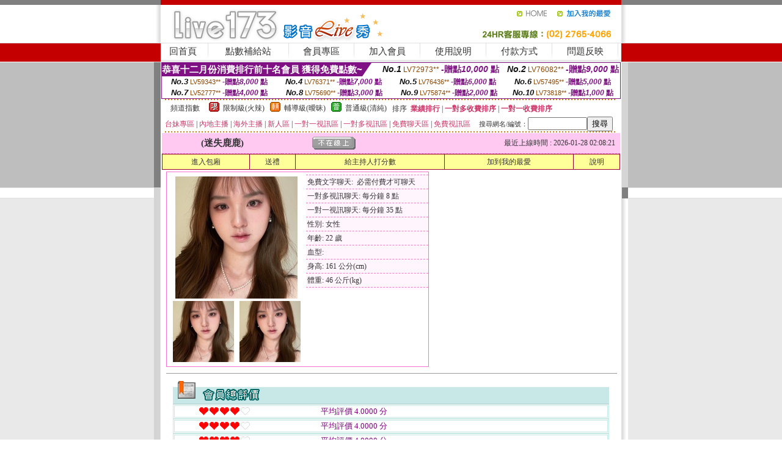

--- FILE ---
content_type: text/html; charset=Big5
request_url: http://168893.a29hu.com/?PUT=a_show&AID=220558&FID=168893&R2=&CHANNEL=
body_size: 13571
content:
<html><head><title>mm夜色夫妻真人秀視頻聊天室</title><meta http-equiv=content-type content="text/html; charset=big5">
<meta name="Keywords" content="韓國美女聊天視頻,快播倫理電影,奇摩女孩免費視訊聊天室,夫妻開放聊天室,玫瑰情人網同城聊天室,視頻演藝聊天室,黑絲網襪美女的誘人色情寫真,色 情片小說網,日本一級愛情片,293真人秀視頻聊天室,秀色裸聊直播間,同城寂寞白領交友網,如何下載成人圖片,2018賣肉的直播軟件,都秀多人視頻聊天軟件,三色午夜秀聊天室,視頻美女dj慢搖跳舞,rc色聊群,美女主播真人秀網,中文成人文學網">
<meta name="description" content="韓國美女聊天視頻,快播倫理電影,奇摩女孩免費視訊聊天室,夫妻開放聊天室,玫瑰情人網同城聊天室,視頻演藝聊天室,黑絲網襪美女的誘人色情寫真,色 情片小說網,日本一級愛情片,293真人秀視頻聊天室,秀色裸聊直播間,同城寂寞白領交友網,如何下載成人圖片,2018賣肉的直播軟件,都秀多人視頻聊天軟件,三色午夜秀聊天室,視頻美女dj慢搖跳舞,rc色聊群,美女主播真人秀網,中文成人文學網">

<style type="text/css"><!--
.SS {font-size: 10px;line-height: 14px;}
.S {font-size: 11px;line-height: 16px;}
.M {font-size: 13px;line-height: 18px;}
.L {font-size: 15px;line-height: 20px;}
.LL {font-size: 17px;line-height: 22px;}
.LLL {font-size: 21px;line-height: 28px;}




body {
        font-size: 12px;
        height: 16px;
}


A:link { COLOR: #333333; TEXT-DECORATION: none }
A:active { COLOR: #333333; TEXT-DECORATION: none }
A:visited { COLOR: #333333; TEXT-DECORATION: none }
A:hover { COLOR: #CC0000; TEXT-DECORATION: underline }
.ainput { 
	font-size: 10pt;
	height: 22px;
	MARGIN-TOP: 2px;
	MARGIN-BOTTOM: 0px
}
select { 
	font-size: 9pt;
	height: 19px;
}
textarea { 
	font-size: 9pt;
	color: #666666;
}
td {
	font-size: 9pt;
	color: #333333;
	LETTER-SPACING: 0em;
	LINE-HEIGHT: 1.5em;
}
.style1 {
	color: #0074CE;
	font-family: Arial;
	font-weight: bold;
}
.style2 {
	font-family: Arial;
	font-weight: bold;
	color: #C40000;
}
.style3 {
	font-size: 12px;
	font-style: normal;
	LINE-HEIGHT: 1.6em;
	color: #C40000;
}
.style4 {
	font-size: 9pt;
	font-style: normal;
	LINE-HEIGHT: 1.6em;
	color: #E90080;
}
.style5 {
	font-size: 9pt;
	font-style: normal;
	LINE-HEIGHT: 1.6em;
	color: #FF8000;
}
.Table_f1 {
	font-size: 9pt;
	font-style: normal;
	LINE-HEIGHT: 1.5em;
	color: #E90080;
}
.Table_f2 {
	font-size: 9pt;
	font-style: normal;
	LINE-HEIGHT: 1.5em;
	color: #0074CE;
}
.Table_f3 {
	font-size: 9pt;
	font-style: normal;
	LINE-HEIGHT: 1.5em;
	color: #999999;
}
.Table_f4 {
	font-size: 9pt;
	font-style: normal;
	LINE-HEIGHT: 1.5em;
	color: #597D15;
}
.T11B_r {
	font-size: 11pt;
	font-weight: bold;
	LINE-HEIGHT: 1.6em;
	color: #C40000;
}
.T11B_b {
	font-size: 11pt;
	font-weight: bold;
	LINE-HEIGHT: 1.6em;
	color: #0066CC;
}
.T11B_b1 {
	font-size: 11pt;
	font-weight: bold;
	LINE-HEIGHT: 1.6em;
	color: #003399;
}
.t9 {
	font-size: 9pt;
	font-style: normal;
	LINE-HEIGHT: 1.5em;
	color: #0066CC;
}
.t9b {
	font-size: 10pt;
	font-style: normal;
	font-weight: bold;
	LINE-HEIGHT: 1.6em;
	font-family: Arial;
	color: #0066CC;
}

.t12b {
	font-size: 12pt;
	color: #004040;
	font-style: normal;
	font-weight: bold;
	LINE-HEIGHT: 1.6em;
	font-family: "Times New Roman", "Times", "serif";
}



--></style>
<script language="JavaScript" type="text/JavaScript">
function CHAT_GO(AID,FORMNAME){
document.form1_GO.AID.value=AID;
document.form1_GO.ROOM.value=AID;
document.form1_GO.MID.value=10000;
if(FORMNAME.uname.value=="" || FORMNAME.uname.value.indexOf("請輸入")!=-1)    {
  alert("請輸入暱稱");
  FORMNAME.uname.focus();
}else{
  var AWidth = screen.width-20;
  var AHeight = screen.height-80;
  if( document.all || document.layers ){
  utchat10000=window.open("","utchat10000","width="+AWidth+",height="+AHeight+",resizable=yes,toolbar=no,location=no,directories=no,status=no,menubar=no,copyhistory=no,top=0,left=0");
  }else{
  utchat10000=window.open("","utchat10000","width="+AWidth+",height="+AHeight+",resizable=yes,toolbar=no,location=no,directories=no,status=no,menubar=no,copyhistory=no,top=0,left=0");
  }
  document.form1_GO.uname.value=FORMNAME.uname.value;
  document.form1_GO.sex.value=FORMNAME.sex.value;
  document.form1_GO.submit();
}
}


function CHAT_GO123(AID){
  document.form1_GO.AID.value=AID;
  document.form1_GO.ROOM.value=AID;
  document.form1_GO.MID.value=10000;
  if(document.form1_GO.uname.value=="")    {
    alert("請輸入暱稱");
  }else{
    var AWidth = screen.width-20;
    var AHeight = screen.height-80;
    if( document.all || document.layers ){
    utchat10000=window.open("","utchat10000","width="+AWidth+",height="+AHeight+",resizable=yes,toolbar=no,location=no,directories=no,status=no,menubar=no,copyhistory=no,top=0,left=0");
    }else{
    utchat10000=window.open("","utchat10000","width="+AWidth+",height="+AHeight+",resizable=yes,toolbar=no,location=no,directories=no,status=no,menubar=no,copyhistory=no,top=0,left=0");
    }
    document.form1_GO.submit();
  }
}

function MM_swapImgRestore() { //v3.0
  var i,x,a=document.MM_sr; for(i=0;a&&i<a.length&&(x=a[i])&&x.oSrc;i++) x.src=x.oSrc;
}

function MM_preloadImages() { //v3.0
  var d=document; if(d.images){ if(!d.MM_p) d.MM_p=new Array();
    var i,j=d.MM_p.length,a=MM_preloadImages.arguments; for(i=0; i<a.length; i++)
    if (a[i].indexOf("#")!=0){ d.MM_p[j]=new Image; d.MM_p[j++].src=a[i];}}
}

function MM_findObj(n, d) { //v4.01
  var p,i,x;  if(!d) d=document; if((p=n.indexOf("?"))>0&&parent.frames.length) {
    d=parent.frames[n.substring(p+1)].document; n=n.substring(0,p);}
  if(!(x=d[n])&&d.all) x=d.all[n]; for (i=0;!x&&i<d.forms.length;i++) x=d.forms[i][n];
  for(i=0;!x&&d.layers&&i<d.layers.length;i++) x=MM_findObj(n,d.layers[i].document);
  if(!x && d.getElementById) x=d.getElementById(n); return x;
}

function MM_swapImage() { //v3.0
  var i,j=0,x,a=MM_swapImage.arguments; document.MM_sr=new Array; for(i=0;i<(a.length-2);i+=3)
   if ((x=MM_findObj(a[i]))!=null){document.MM_sr[j++]=x; if(!x.oSrc) x.oSrc=x.src; x.src=a[i+2];}
}
//-->
</script>


</head>
<!--body topMargin=0 marginheight=0 marginwidth=0 BACKGROUND='/images_live173/bg.gif'-->
<table width='776' border='0' align='center' cellpadding='0' cellspacing='0'><tr><td width='11' valign='top' background='images_live173/Tab_L2.gif'><img src='images_live173/Tab_L1.gif' width='11' height='325'></td><td width='754' align='center' valign='top' bgcolor='#FFFFFF'><body topMargin=0 marginheight=0 marginwidth=0 BACKGROUND='/images_live173/bg.gif'><table width='754' border='0' cellspacing='0' cellpadding='0'><tr><td height='8' bgcolor='#C40000'><img src='/images_live173//sx.gif' width='1' height='1'></td></tr>
<tr><td height='62'><table width='754' border='0' cellspacing='0' cellpadding='0'>
<tr><td width='365'><img src='/images_live173//logo.gif' width='365' height='62'></td>
<td width='389'><table width='389' border='0' cellspacing='0' cellpadding='0'>
<tr><td height='27' align='right'><a href='http://168893.a29hu.com/?FID=168893' target='_top'><img src='/images_live173//home.gif' width='66' height='27' border='0'></a><a href="javascript:window.external.AddFavorite ('http://168893.a29hu.com/?FID=168893','Live173影音Live秀')"><img src='/images_live173//myfavorites.gif' width='108' height='27' border='0'></a></td></tr><tr><td height='35' align='right'><img src='/images_live173//tel.gif' width='389' height='35'></td></tr></table></td></tr></table></td></tr></table><table width='754' border='0' cellspacing='0' cellpadding='0'><tr>
<td height='1' bgcolor='#E1E1E1'><img src='images_live173/sx.gif' width='1' height='1'></td></tr>
<tr><td height='27' valign='top' bgcolor='#FFFFFF'><table width='754' height='27' border='0' cellpadding='0' cellspacing='0' CLASS=L><tr align='center'><td CLASS=L><a href='./?FID=168893'>回首頁</A></td><td width='11'  CLASS=L><img src='images_live173/menuline.gif' width='11' height='27'></td><td CLASS=L><a href='/PAY1/?UID=&FID=168893' TARGET='_blank'>點數補給站</A></td><td width='11'  CLASS=L><img src='images_live173/menuline.gif' width='11' height='27'></td><td CLASS=L><a href='./?PUT=up&FID=168893' target='_top'>會員專區</span></A></td><td width='11'  CLASS=L><img src='images_live173/menuline.gif' width='11' height='27'></td><td CLASS=L><a href='./?PUT=up_reg&s=0&FID=168893' target='_top'>加入會員</span></A></td><td width='11'><img src='images_live173/menuline.gif' width='11' height='27'></td><td  CLASS=L><a href='./?PUT=faq&FID=168893'>使用說明</span></A></td><td width='11'><img src='images_live173/menuline.gif' width='11' height='27'></td><td  CLASS=L><a href='./?PUT=pay_doc1&FID=168893'>付款方式</span></A></td><td width='11'><img src='images_live173/menuline.gif' width='11' height='27'></td><td  CLASS=L><a href='./?PUT=mailbox&FID=168893'>問題反映</A></td><td width='11'><img src='images_live173/menuline.gif' width='11' height='27'></td><td  CLASS=L></td></tr></table></td></tr></table><table width='754' border='0' cellspacing='0' cellpadding='0'><tr><td height='4' bgcolor='#E9E9E9'><img src='images_live173/sx.gif' width='1' height='1'></td></tr></table><table border='0' cellspacing='0' cellpadding='0' ALIGN='CENTER' bgcolor='#FFFFFF' width='750'><tr><td><div style="margin:0 auto;width: 750px;border:1px solid #7f1184; font-family:Helvetica, Arial, 微軟正黑體 ,sans-serif;font-size: 12px; background-color: #ffffff">
 <table border="0" cellpadding="0" cellspacing="0" width="100%">
        <tr>
          <td align="left" valign="top">
            <table border="0" cellpadding="0" cellspacing="0" height="22">
              <tr>
                <td bgcolor="#7f1184"><b style="color:#FFFFFF;font-size:15px"> 恭喜十二月份消費排行前十名會員 獲得免費點數~</b></td>
                <td width="15">
                  <div style="border-style: solid;border-width: 22px 15px 0 0;border-color: #7e1184 transparent transparent transparent;"></div>
                </td>
              </tr>
            </table>
          </td>
          <td align="left">
            <b style="color:#111111;font-size:14px"><em>No.1</em></b>&nbsp;<span style="color:#8c4600;font-size:12px">LV72973**</span>
            <b style="color:#7f1184;font-size:14px"> -贈點<em>10,000</em> 點</b>
          </td>
          <td align="center" width="25%">
            <b style="color:#111111;font-size:14px"><em>No.2</em></b>&nbsp;<span style="color:#8c4600;font-size:12px">LV76082**</span>
            <b style="color:#7f1184;font-size:14px"> -贈點<em>9,000</em> 點</b>
          </td>
        </tr>
      </table>
      <table border="0" cellpadding="0" cellspacing="0" width="100%">
        <tr>
          <td align="center" width="25%">
            <b style="color:#111111;font-size:13px"><em>No.3</em></b>&nbsp;<span style="color:#8c4600;font-size:11px">LV59343**</span>
            <b style="color:#7f1184;font-size:12px"> -贈點<em>8,000</em> 點</b>
          </td>
          <td align="center" width="25%">
            <b style="color:#111111;font-size:13px"><em>No.4</em></b>&nbsp;<span style="color:#8c4600;font-size:11px">LV76371**</span>
            <b style="color:#7f1184;font-size:12px"> -贈點<em>7,000</em> 點</b>
          </td>
          <td align="center" width="25%">
            <b style="color:#111111;font-size:13px"><em>No.5</em></b>&nbsp;<span style="color:#8c4600;font-size:11px">LV76436**</span>
            <b style="color:#7f1184;font-size:12px"> -贈點<em>6,000</em> 點</b>
          </td>
          <td align="center">
            <b style="color:#111111;font-size:13px"><em>No.6</em></b>&nbsp;<span style="color:#8c4600;font-size:11px">LV57495**</span>
            <b style="color:#7f1184;font-size:12px"> -贈點<em>5,000</em> 點</b>
          </td>
        </tr>
      </table>
      <table border="0" cellpadding="0" cellspacing="0" width="100%">
        <tr>
          <td align="center" width="25%">
            <b style="color:#111111;font-size:13px"><em>No.7</em></b>&nbsp;<span style="color:#8c4600;font-size:11px">LV52777**</span>
            <b style="color:#7f1184;font-size:12px"> -贈點<em>4,000</em> 點</b>
          </td>
          <td align="center" width="25%">
            <b style="color:#111111;font-size:13px"><em>No.8</em></b>&nbsp;<span style="color:#8c4600;font-size:11px">LV75690**</span>
            <b style="color:#7f1184;font-size:12px"> -贈點<em>3,000</em> 點</b>
          </td>
          <td align="center" width="25%">
            <b style="color:#111111;font-size:13px"><em>No.9</em></b>&nbsp;<span style="color:#8c4600;font-size:11px">LV75874**</span>
            <b style="color:#7f1184;font-size:12px"> -贈點<em>2,000</em> 點</b>
          </td>
          <td align="center" width="25%">
            <b style="color:#111111;font-size:13px"><em>No.10</em></b>&nbsp;<span style="color:#8c4600;font-size:11px">LV73818**</span>
            <b style="color:#7f1184;font-size:12px"> -贈點<em>1,000</em> 點</b>
          </td>
        </tr>
      </table>
    </div>
</td></tr></table><table width='740' height='25' border='0' cellpadding='0' cellspacing='0' bgcolor='#FFFFFF' ALIGN=CENTER CLASS=S><tr> <td height='2' background='img/dot.gif'><img src='img/dot.gif' width='5' height='2'></td></tr><tr><td><table border='0' cellpadding='0' cellspacing='3' CLASS='M'><tr><td>&nbsp;&nbsp;頻道指數&nbsp;&nbsp;</TD><TD CLASS='M'>&nbsp;&nbsp;<A HREF='./index.phtml?PUT=A_SORT&SORT=R41&FID=168893'><img src='/images/slevel1.gif' width='17' height='16' BORDER='0' TITLE='節目等級為限制級適合年齡滿21歲之成人進入'></A></TD><TD>&nbsp;<A HREF='./index.phtml?PUT=A_SORT&SORT=R41&FID=168893'>限制級(火辣)</A></TD><TD>&nbsp;&nbsp;<A HREF='./index.phtml?PUT=A_SORT&SORT=R42&FID=168893'><img src='/images/slevel2.gif' width='17' height='16' BORDER='0' TITLE='節目等級為輔導級適合年齡滿18歲之成人進入'></A></TD><TD>&nbsp;<A HREF='./index.phtml?PUT=A_SORT&SORT=R42&FID=168893'>輔導級(曖昧)</A></TD><TD>&nbsp;&nbsp;<A HREF='./index.phtml?PUT=A_SORT&SORT=R40&FID=168893'><img src='/images/slevel0.gif' width='17' height='16' BORDER='0' TITLE='節目等級為普通級適合所有年齡層進入'></A></TD><TD>&nbsp;<A HREF='./index.phtml?PUT=A_SORT&SORT=R40&FID=168893'>普通級(清純)</A></TD><TD><table width='100%' height='20' border='0' cellpadding='0' cellspacing='0' CLASS='S'><tr><td valign='bottom'>&nbsp;&nbsp;排序&nbsp;&nbsp;<strong><a href='./index.phtml?PUT=A_SORT&SORT=N&ON=&FID=168893'><font color='#CC3366'>業績排行</font></a></strong>&nbsp;|&nbsp;<strong><a href='./index.phtml?PUT=A_SORT&SORT=R6&FID=168893'><font color='#CC3366'>一對多收費排序</font></a></strong>&nbsp;|&nbsp;<strong><a href='./index.phtml?PUT=A_SORT&SORT=R7&FID=168893'><font color='#CC3366'>一對一收費排序</font></a></strong></font></div></td></tr></table></td></tr></table><table width='100%' height='20' border='0' cellpadding='0' cellspacing='0'><tr><td><a href='./index.phtml?PUT=A_SORT&SORT=TW&FID=168893'><font color='#CC3366'>台妹專區</font></a>&nbsp;|&nbsp;<a href='./index.phtml?PUT=A_SORT&SORT=CN&FID=168893'><font color='#CC3366'>內地主播</font></a>&nbsp;|&nbsp;<a href='./index.phtml?PUT=A_SORT&SORT=GLOBAL&FID=168893'><font color='#CC3366'>海外主播</font></a>&nbsp;|&nbsp;<a href='./index.phtml?PUT=A_SORT&SORT=NEW&FID=168893'><font color='#CC3366'>新人區</font></a></strong>&nbsp;|&nbsp;<a href='./index.phtml?PUT=A_SORT&SORT=R52&FID=168893'><font color='#CC3366'>一對一視訊區</font></a></strong>&nbsp;|&nbsp;<a href='./index.phtml?PUT=A_SORT&SORT=R54&FID=168893'><font color='#CC3366'>一對多視訊區</font></a></strong>&nbsp;|&nbsp;<a href='./index.phtml?PUT=A_SORT&SORT=R51&FID=168893'><font color='#CC3366'>免費聊天區</font></a></strong>&nbsp;|&nbsp;<a href='./index.phtml?PUT=A_SORT&SORT=R53&FID=168893'><font color='#CC3366'>免費視訊區</font></a></strong></font></div></TD><TD><table border='0' cellspacing='0' bgcolor='#FFFFFF' cellpadding='0'><form name='SEARCHFORM123' action='./index.phtml' align=center method=POST><input type=hidden name='PUT' value='a_show'><input type=hidden name='FID' value='168893'><TR><TD class='S'>搜尋網名/編號：<input type='text' name='KEY_STR' size='10' VALUE=''><input type='SUBMIT' value='搜尋' name='B2'></td></tr></FORM></table></TD></tr></table><tr> <td height='2' background='img/dot.gif'><img src='img/dot.gif' width='5' height='2'></td></tr></td></tr></table><table width='750' border='0' cellspacing='0' cellpadding='0' ALIGN=CENTER BGCOLOR='#FFFFFF'><TR><TD><CENTER>
<SCRIPT language='JavaScript'>
function CHECK_SEARCH_KEY(FORMNAME){
  var error;
  if (FORMNAME.KEY_STR.value.length<2){
    alert('您輸入的搜尋字串必需多於 2 字元!!');
    FORMNAME.KEY_STR.focus();
    return false;
  }
  return true;
}
</SCRIPT>
<script>function BOOKMARKAID(){var BASE_URL='http://168893.a29hu.com/?PUT=a_show&AID=220558&FID=168893&R2=&CHANNEL=R52';var BASE_TITLE='迷失鹿鹿影音視訊聊天室 - 迷失鹿鹿 ';if ((navigator.appName == "Microsoft Internet Explorer") && (parseInt(navigator.appVersion) >= 4)) {
window.external.AddFavorite (BASE_URL,BASE_TITLE);
}else {
var msg = '為了方便您下次再進入本網站請 [ 加入我的最愛]!';
if(navigator.appName == 'Netscape'){msg += '(CTRL-D)';}
alert(msg);
}
}</script><SCRIPT>
function CHATGO(AID,ACTIONTYPE){
  document.FORM_GO_CHAT.ACTIONTYPE.value=ACTIONTYPE;
  document.FORM_GO_CHAT.AID.value=AID;
  document.FORM_GO_CHAT.ROOM.value=AID;
  document.FORM_GO_CHAT.MID.value=10000;
  document.FORM_GO_CHAT.target="A_"+AID;
  var AW = screen.availWidth;
  var AH = screen.availHeight;document.FORM_GO_CHAT.submit();}</SCRIPT><table width='0' border='0' cellpadding='0' cellspacing='0'><TR><TD></TD></TR>
<form method='GET' action='/V4/index.phtml'  target='_blank' name='FORM_GO_CHAT'>
<input type='HIDDEN' name='sex' value=''>
<input type='HIDDEN' name='sextype' value=''>
<input type='HIDDEN' name='age' value=''>
<input type='HIDDEN' name='ACTIONTYPE' value=''><input type='HIDDEN' name='MID' value='168893'>
<input type='HIDDEN' name='UID' value=''>
<input type='HIDDEN' name='ROOM' value='220558'>
<input type='HIDDEN' name='AID' value='220558'>
<input type='HIDDEN' name='FID' value='168893'>
</form></TABLE><table border='0' width='750' cellspacing='1' cellpadding='0' align='center' CLASS=M><tr><td ALIGN=CENTER>
<TABLE border='0' width='100%' cellspacing='0' cellpadding='4' CLASS=M>
<TR><TD style='background:#FFC9F2;padding:6px 8px 6px 8px;border-bottom:1px dashed #F572CF' CLASS='L' ALIGN='CENTER' VALIGN=TOP><B>
 &nbsp;&nbsp;(迷失鹿鹿)&nbsp;&nbsp;</TD>
<TD style='background:#FFC9F2;padding:6px 8px 6px 8px;border-bottom:1px dashed #F572CF' CLASS='L' ALIGN='CENTER' VALIGN=TOP><B>
<IMG SRC='/T008IMG/offline.gif'>
</TD>
<TD style='background:#FFC9F2;padding:6px 8px 6px 8px;border-bottom:1px dashed #F572CF' align='right'>最近上線時間 : 2026-01-28 02:08:21 </TD></TR>
</TD></TR></TABLE>
<TABLE CLASS=M WIDTH=100% ALIGN=CENTER border='1' cellpadding='1' cellspacing='0' style='border-collapse: collapse' bordercolor='#990033'><TR><TD  ALIGN=CENTER onmouseover="this.bgColor='#FFCC33';" onmouseout="this.bgColor='#FFFF99'"; BGCOLOR='#FFFF99' HEIGHT='25 '><A href="Javascript:CHATGO('220558','3');">
進入包廂
</A>
</TD><TD  ALIGN=CENTER onmouseover="this.bgColor='#FFCC33';" onmouseout="this.bgColor='#FFFF99'"; BGCOLOR='#FFFF99' HEIGHT='25 '><A href='./?PUT=gift_send&AID=220558&FID=168893'>送禮</A>
</TD><TD  ALIGN=CENTER onmouseover="this.bgColor='#FFCC33';" onmouseout="this.bgColor='#FFFF99'"; BGCOLOR='#FFFF99' HEIGHT='25 '><A href='./index.phtml?PUT=a_vote_edit&AID=220558&FID=168893'>給主持人打分數</A>
</TD><TD  ALIGN=CENTER onmouseover="this.bgColor='#FFCC33';" onmouseout="this.bgColor='#FFFF99'"; BGCOLOR='#FFFF99' HEIGHT='25 '><A href='JavaScript:BOOKMARKAID();'>加到我的最愛</A>
</TD><TD  ALIGN=CENTER onmouseover="this.bgColor='#FFCC33';" onmouseout="this.bgColor='#FFFF99'"; BGCOLOR='#FFFF99' HEIGHT='25 '><A href='./index.phtml?PUT=faq&FID=168893'>說明</A>
</TD></TR></TABLE><TABLE border='0' width='750' cellspacing='0' cellpadding='0' BGCOLOR='FFFFFF' CLASS=S>
<TR>
<TD>
<center>
<TABLE width='99%' CLASS='M'><TR><TD>
<TABLE border='0' width='420' cellspacing='0' cellpadding='0' style='border:1px solid #F572CF;margin:0px 10px 10px 0px' bgcolor='#FFFFFF' align='left' margin:0px 10px 10px 0px' bgcolor='#FFFFFF'>
<TR>
<TD valign='top' style='padding:4px 4px 4px 4px' style='border-right:1px dashed #F572CF;'>
<TABLE border='0' width='220'>
<TR>
<TD COLSPAN='2' ALIGN='CENTER' VALIGN='TOP' WIDTH=220>
<A HREF='/V4/?AID=220558&FID=168893&WEBID=' TARGET='AID220558'><IMG SRC='/A_PH/220558/1-200x200.jpg' BORDER='0'></A></TD></TR>
<TR><TD COLSPAN='1' ALIGN='CENTER' VALIGN='TOP' WIDTH='50%'><A HREF='/V4/?AID=220558&FID=168893&WEBID=' TARGET='AID220558'><IMG SRC='/A_PH/220558/2-100x100.jpg' BORDER='0'></A></TD><TD COLSPAN='1' ALIGN='CENTER' VALIGN='TOP' WIDTH='50%'><A HREF='/V4/?AID=220558&FID=168893&WEBID=' TARGET='AID220558'><IMG SRC='/A_PH/220558/3-100x100.jpg' BORDER='0'></A></TD></TR></TABLE>
</TD>
<TD valign='top' style='padding:4px 0px 0px 0px' WIDTH='100%'>
<TABLE border='0' width='200' cellspacing='0' cellpadding='2' CLASS=M BGCOLOR='#FFF5FD'><TR><TD style='border-top:1px dashed #F572CF;'>免費文字聊天:&nbsp; 必需付費才可聊天</TD></TR>
<TR><TD style='border-top:1px dashed #F572CF;'>一對多視訊聊天:&nbsp;每分鐘 8 點</TD></TR>
<TR><TD style='border-top:1px dashed #F572CF;'>一對一視訊聊天:&nbsp;每分鐘 35 點</TD></TR>
<TR><TD style='border-top:1px dashed #F572CF;'>性別:&nbsp;女性</TD></TR>
<TR><TD style='border-top:1px dashed #F572CF;'>年齡:&nbsp;22 歲</TD></TR>
<TR><TD style='border-top:1px dashed #F572CF;'>血型:&nbsp;</TD></TR>
<TR><TD style='border-top:1px dashed #F572CF;'>身高:&nbsp;161 公分(cm)</TD></TR>
<TR><TD style='border-top:1px dashed #F572CF;'>體重:&nbsp;46 公斤(kg)</TD></TR>
<TR><TD style='border-top:1px dashed #F572CF;'></TD></TR>
</TABLE>
</TD>
</TR>
</TABLE>
<HR SIZE=1 COLOR=999999 WIDTH=100%></TD></TR></TABLE>
</center>
</TD>
</TR>
</TABLE>
</TD></TR></TABLE>
<table border='0' cellpadding='0' cellspacing='0' width='95%' id='table12'>
<tr><td background='/images_vote/bar_bg.gif'><img border='0' src='/images_vote/bar1.gif'></td></tr></table>
<table border='0' cellpadding='0' cellspacing='0' width='95%' id='table13'><tr><td align='center' colspan='3'><table border='0' cellpadding='0' cellspacing='0' width='100%' id='table37' style='border: 3px double #C7E8E7'><tr><td width='39'><p align='center'><font size='2' color='#800080'></font></td><td WIDTH=200><img border='0' src='/images_vote/icon_love.gif' width='17' height='17'><img border='0' src='/images_vote/icon_love.gif' width='17' height='17'><img border='0' src='/images_vote/icon_love.gif' width='17' height='17'><img border='0' src='/images_vote/icon_love.gif' width='17' height='17'><img border='0' src='/images_vote/icon_love3.gif' width='17' height='17'></td><td><font size='2' color='#800080'>平均評價 4.0000 分</font></td></tr></table><table border='0' cellpadding='0' cellspacing='0' width='100%' id='table37' style='border: 3px double #C7E8E7'><tr><td width='39'><p align='center'><font size='2' color='#800080'></font></td><td WIDTH=200><img border='0' src='/images_vote/icon_love.gif' width='17' height='17'><img border='0' src='/images_vote/icon_love.gif' width='17' height='17'><img border='0' src='/images_vote/icon_love.gif' width='17' height='17'><img border='0' src='/images_vote/icon_love.gif' width='17' height='17'><img border='0' src='/images_vote/icon_love3.gif' width='17' height='17'></td><td><font size='2' color='#800080'>平均評價 4.0000 分</font></td></tr></table><table border='0' cellpadding='0' cellspacing='0' width='100%' id='table37' style='border: 3px double #C7E8E7'><tr><td width='39'><p align='center'><font size='2' color='#800080'></font></td><td WIDTH=200><img border='0' src='/images_vote/icon_love.gif' width='17' height='17'><img border='0' src='/images_vote/icon_love.gif' width='17' height='17'><img border='0' src='/images_vote/icon_love.gif' width='17' height='17'><img border='0' src='/images_vote/icon_love.gif' width='17' height='17'><img border='0' src='/images_vote/icon_love3.gif' width='17' height='17'></td><td><font size='2' color='#800080'>平均評價 4.0000 分</font></td></tr></table><table border='0' cellpadding='0' cellspacing='0' width='100%' id='table37' style='border: 3px double #C7E8E7'><tr><td width='39'><p align='center'><font size='2' color='#800080'></font></td><td WIDTH=200><img border='0' src='/images_vote/icon_love.gif' width='17' height='17'><img border='0' src='/images_vote/icon_love.gif' width='17' height='17'><img border='0' src='/images_vote/icon_love.gif' width='17' height='17'><img border='0' src='/images_vote/icon_love.gif' width='17' height='17'><img border='0' src='/images_vote/icon_love3.gif' width='17' height='17'></td><td><font size='2' color='#800080'>平均評價 4.0000 分</font></td></tr></table></td></tr></TABLE><table border='0' cellpadding='0' cellspacing='0' width='95%' id='table13'><tr><td align='center' colspan='3'><tr><td width='42' align='center'>　</td><td><font size='2' color='#808080'>註﹕最高值 5分</font></td><td width='177'><a href='/index.phtml?PUT=a_vote_edit&AID=220558' target=_blank><img border='0' src='/images_vote/bt_g2.gif' width='120' height='27'></a></td></tr></table><table border='0' cellpadding='0' cellspacing='0' width='95%' id='table14'><tr><td background='/images_vote/bar_bg.gif'><img border='0' src='/images_vote/bar2.gif'></td></tr></table><table border='0' cellpadding='0' cellspacing='0' width='95%' id='table30' style='border: 3px double #C7E8E7; '><tr><td><table border='0' cellpadding='0' cellspacing='0' id='table31' style='font-size: 10pt' width=100%><tr><td align='center'><td><img border='0' src='/images_vote/icon_love.gif' width='17' height='17'><img border='0' src='/images_vote/icon_love.gif' width='17' height='17'><img border='0' src='/images_vote/icon_love.gif' width='17' height='17'><img border='0' src='/images_vote/icon_love.gif' width='17' height='17'><img border='0' src='/images_vote/icon_love.gif' width='17' height='17'><td align='center'><td><img border='0' src='/images_vote/icon_love.gif' width='17' height='17'><img border='0' src='/images_vote/icon_love.gif' width='17' height='17'><img border='0' src='/images_vote/icon_love.gif' width='17' height='17'><img border='0' src='/images_vote/icon_love.gif' width='17' height='17'><img border='0' src='/images_vote/icon_love.gif' width='17' height='17'><td align='center'><td><img border='0' src='/images_vote/icon_love.gif' width='17' height='17'><img border='0' src='/images_vote/icon_love.gif' width='17' height='17'><img border='0' src='/images_vote/icon_love.gif' width='17' height='17'><img border='0' src='/images_vote/icon_love.gif' width='17' height='17'><img border='0' src='/images_vote/icon_love.gif' width='17' height='17'><td align='center'><td><img border='0' src='/images_vote/icon_love.gif' width='17' height='17'><img border='0' src='/images_vote/icon_love.gif' width='17' height='17'><img border='0' src='/images_vote/icon_love.gif' width='17' height='17'><img border='0' src='/images_vote/icon_love.gif' width='17' height='17'><img border='0' src='/images_vote/icon_love.gif' width='17' height='17'><tr><td align='left' colspan='8'><font size='2' color='#800080'>會員[ LV7440939 ]<B> 呀比囧囧囧</B> 的評論：</font>迷失鹿鹿不迷失，又美又聰明又可愛 <FONT CLASS=S>( 2026-01-20 13:06:50 )</FONT></td></tr></table></td></tr></table><table border='0' cellpadding='0' cellspacing='0' width='95%' id='table30' style='border: 3px double #C7E8E7; '><tr><td><table border='0' cellpadding='0' cellspacing='0' id='table31' style='font-size: 10pt' width=100%><tr><td align='center'><td><img border='0' src='/images_vote/icon_love.gif' width='17' height='17'><img border='0' src='/images_vote/icon_love.gif' width='17' height='17'><img border='0' src='/images_vote/icon_love.gif' width='17' height='17'><img border='0' src='/images_vote/icon_love.gif' width='17' height='17'><img border='0' src='/images_vote/icon_love.gif' width='17' height='17'><td align='center'><td><img border='0' src='/images_vote/icon_love.gif' width='17' height='17'><img border='0' src='/images_vote/icon_love.gif' width='17' height='17'><img border='0' src='/images_vote/icon_love.gif' width='17' height='17'><img border='0' src='/images_vote/icon_love.gif' width='17' height='17'><img border='0' src='/images_vote/icon_love.gif' width='17' height='17'><td align='center'><td><img border='0' src='/images_vote/icon_love.gif' width='17' height='17'><img border='0' src='/images_vote/icon_love.gif' width='17' height='17'><img border='0' src='/images_vote/icon_love.gif' width='17' height='17'><img border='0' src='/images_vote/icon_love.gif' width='17' height='17'><img border='0' src='/images_vote/icon_love.gif' width='17' height='17'><td align='center'><td><img border='0' src='/images_vote/icon_love.gif' width='17' height='17'><img border='0' src='/images_vote/icon_love.gif' width='17' height='17'><img border='0' src='/images_vote/icon_love.gif' width='17' height='17'><img border='0' src='/images_vote/icon_love.gif' width='17' height='17'><img border='0' src='/images_vote/icon_love.gif' width='17' height='17'><tr><td align='left' colspan='8'><font size='2' color='#800080'>會員[ LV5846786 ]<B> Willson09</B> 的評論：</font>像隔壁巷子口的妹妹，很有親和力 <FONT CLASS=S>( 2026-01-17 01:26:56 )</FONT></td></tr></table></td></tr></table><table border='0' cellpadding='0' cellspacing='0' width='95%' id='table30' style='border: 3px double #C7E8E7; '><tr><td><table border='0' cellpadding='0' cellspacing='0' id='table31' style='font-size: 10pt' width=100%><tr><td align='center'><td><img border='0' src='/images_vote/icon_love.gif' width='17' height='17'><img border='0' src='/images_vote/icon_love.gif' width='17' height='17'><img border='0' src='/images_vote/icon_love.gif' width='17' height='17'><img border='0' src='/images_vote/icon_love.gif' width='17' height='17'><img border='0' src='/images_vote/icon_love.gif' width='17' height='17'><td align='center'><td><img border='0' src='/images_vote/icon_love.gif' width='17' height='17'><img border='0' src='/images_vote/icon_love.gif' width='17' height='17'><img border='0' src='/images_vote/icon_love.gif' width='17' height='17'><img border='0' src='/images_vote/icon_love.gif' width='17' height='17'><img border='0' src='/images_vote/icon_love.gif' width='17' height='17'><td align='center'><td><img border='0' src='/images_vote/icon_love.gif' width='17' height='17'><img border='0' src='/images_vote/icon_love.gif' width='17' height='17'><img border='0' src='/images_vote/icon_love.gif' width='17' height='17'><img border='0' src='/images_vote/icon_love.gif' width='17' height='17'><img border='0' src='/images_vote/icon_love.gif' width='17' height='17'><td align='center'><td><img border='0' src='/images_vote/icon_love.gif' width='17' height='17'><img border='0' src='/images_vote/icon_love.gif' width='17' height='17'><img border='0' src='/images_vote/icon_love.gif' width='17' height='17'><img border='0' src='/images_vote/icon_love.gif' width='17' height='17'><img border='0' src='/images_vote/icon_love.gif' width='17' height='17'><tr><td align='left' colspan='8'><font size='2' color='#800080'>會員[ LV2456809 ]<B> 保險套買太小</B> 的評論：</font>淘氣的奧嘟嘟嘴 <FONT CLASS=S>( 2026-01-16 00:02:07 )</FONT></td></tr></table></td></tr></table><table border='0' cellpadding='0' cellspacing='0' width='95%' id='table30' style='border: 3px double #C7E8E7; '><tr><td><table border='0' cellpadding='0' cellspacing='0' id='table31' style='font-size: 10pt' width=100%><tr><td align='center'><td><img border='0' src='/images_vote/icon_love.gif' width='17' height='17'><img border='0' src='/images_vote/icon_love.gif' width='17' height='17'><img border='0' src='/images_vote/icon_love.gif' width='17' height='17'><img border='0' src='/images_vote/icon_love.gif' width='17' height='17'><img border='0' src='/images_vote/icon_love.gif' width='17' height='17'><td align='center'><td><img border='0' src='/images_vote/icon_love.gif' width='17' height='17'><img border='0' src='/images_vote/icon_love.gif' width='17' height='17'><img border='0' src='/images_vote/icon_love.gif' width='17' height='17'><img border='0' src='/images_vote/icon_love.gif' width='17' height='17'><img border='0' src='/images_vote/icon_love.gif' width='17' height='17'><td align='center'><td><img border='0' src='/images_vote/icon_love.gif' width='17' height='17'><img border='0' src='/images_vote/icon_love.gif' width='17' height='17'><img border='0' src='/images_vote/icon_love.gif' width='17' height='17'><img border='0' src='/images_vote/icon_love.gif' width='17' height='17'><img border='0' src='/images_vote/icon_love.gif' width='17' height='17'><td align='center'><td><img border='0' src='/images_vote/icon_love.gif' width='17' height='17'><img border='0' src='/images_vote/icon_love.gif' width='17' height='17'><img border='0' src='/images_vote/icon_love.gif' width='17' height='17'><img border='0' src='/images_vote/icon_love.gif' width='17' height='17'><img border='0' src='/images_vote/icon_love.gif' width='17' height='17'><tr><td align='left' colspan='8'><font size='2' color='#800080'>會員[ LV1764442 ]<B> allen005</B> 的評論：</font>?有秀後一直低頭吃泡麵不給看浪費我的時間太爽了 <FONT CLASS=S>( 2025-12-30 03:16:39 )</FONT></td></tr></table></td></tr></table><table border='0' cellpadding='0' cellspacing='0' width='95%' id='table30' style='border: 3px double #C7E8E7; '><tr><td><table border='0' cellpadding='0' cellspacing='0' id='table31' style='font-size: 10pt' width=100%><tr><td align='center'><td><img border='0' src='/images_vote/icon_love3.gif' width='17' height='17'><img border='0' src='/images_vote/icon_love3.gif' width='17' height='17'><img border='0' src='/images_vote/icon_love3.gif' width='17' height='17'><img border='0' src='/images_vote/icon_love3.gif' width='17' height='17'><img border='0' src='/images_vote/icon_love3.gif' width='17' height='17'><td align='center'><td><img border='0' src='/images_vote/icon_love3.gif' width='17' height='17'><img border='0' src='/images_vote/icon_love3.gif' width='17' height='17'><img border='0' src='/images_vote/icon_love3.gif' width='17' height='17'><img border='0' src='/images_vote/icon_love3.gif' width='17' height='17'><img border='0' src='/images_vote/icon_love3.gif' width='17' height='17'><td align='center'><td><img border='0' src='/images_vote/icon_love3.gif' width='17' height='17'><img border='0' src='/images_vote/icon_love3.gif' width='17' height='17'><img border='0' src='/images_vote/icon_love3.gif' width='17' height='17'><img border='0' src='/images_vote/icon_love3.gif' width='17' height='17'><img border='0' src='/images_vote/icon_love3.gif' width='17' height='17'><td align='center'><td><img border='0' src='/images_vote/icon_love3.gif' width='17' height='17'><img border='0' src='/images_vote/icon_love3.gif' width='17' height='17'><img border='0' src='/images_vote/icon_love3.gif' width='17' height='17'><img border='0' src='/images_vote/icon_love3.gif' width='17' height='17'><img border='0' src='/images_vote/icon_love3.gif' width='17' height='17'><tr><td align='left' colspan='8'><font size='2' color='#800080'>會員[ LV6609179 ]<B> 小飛機</B> 的評論：</font>說有秀後一直說月經來不給看浪費我的時間太差了 <FONT CLASS=S>( 2025-12-27 02:16:32 )</FONT></td></tr></table></td></tr></table><table border='0' cellpadding='0' cellspacing='0' width='95%' id='table30' style='border: 3px double #C7E8E7; '><tr><td><table border='0' cellpadding='0' cellspacing='0' id='table31' style='font-size: 10pt' width=100%><tr><td align='center'><td><img border='0' src='/images_vote/icon_love.gif' width='17' height='17'><img border='0' src='/images_vote/icon_love.gif' width='17' height='17'><img border='0' src='/images_vote/icon_love.gif' width='17' height='17'><img border='0' src='/images_vote/icon_love.gif' width='17' height='17'><img border='0' src='/images_vote/icon_love.gif' width='17' height='17'><td align='center'><td><img border='0' src='/images_vote/icon_love.gif' width='17' height='17'><img border='0' src='/images_vote/icon_love.gif' width='17' height='17'><img border='0' src='/images_vote/icon_love.gif' width='17' height='17'><img border='0' src='/images_vote/icon_love.gif' width='17' height='17'><img border='0' src='/images_vote/icon_love.gif' width='17' height='17'><td align='center'><td><img border='0' src='/images_vote/icon_love.gif' width='17' height='17'><img border='0' src='/images_vote/icon_love.gif' width='17' height='17'><img border='0' src='/images_vote/icon_love.gif' width='17' height='17'><img border='0' src='/images_vote/icon_love.gif' width='17' height='17'><img border='0' src='/images_vote/icon_love.gif' width='17' height='17'><td align='center'><td><img border='0' src='/images_vote/icon_love.gif' width='17' height='17'><img border='0' src='/images_vote/icon_love.gif' width='17' height='17'><img border='0' src='/images_vote/icon_love.gif' width='17' height='17'><img border='0' src='/images_vote/icon_love.gif' width='17' height='17'><img border='0' src='/images_vote/icon_love.gif' width='17' height='17'><tr><td align='left' colspan='8'><font size='2' color='#800080'>會員[ LV6323263 ]<B> 13cms</B> 的評論：</font>超甜鹿鹿老師 撩到我不要不要的 <FONT CLASS=S>( 2025-12-12 01:08:06 )</FONT></td></tr></table></td></tr></table><table border='0' cellpadding='0' cellspacing='0' width='95%' id='table30' style='border: 3px double #C7E8E7; '><tr><td><table border='0' cellpadding='0' cellspacing='0' id='table31' style='font-size: 10pt' width=100%><tr><td align='center'><td><img border='0' src='/images_vote/icon_love.gif' width='17' height='17'><img border='0' src='/images_vote/icon_love.gif' width='17' height='17'><img border='0' src='/images_vote/icon_love.gif' width='17' height='17'><img border='0' src='/images_vote/icon_love.gif' width='17' height='17'><img border='0' src='/images_vote/icon_love.gif' width='17' height='17'><td align='center'><td><img border='0' src='/images_vote/icon_love.gif' width='17' height='17'><img border='0' src='/images_vote/icon_love.gif' width='17' height='17'><img border='0' src='/images_vote/icon_love.gif' width='17' height='17'><img border='0' src='/images_vote/icon_love.gif' width='17' height='17'><img border='0' src='/images_vote/icon_love.gif' width='17' height='17'><td align='center'><td><img border='0' src='/images_vote/icon_love.gif' width='17' height='17'><img border='0' src='/images_vote/icon_love.gif' width='17' height='17'><img border='0' src='/images_vote/icon_love.gif' width='17' height='17'><img border='0' src='/images_vote/icon_love.gif' width='17' height='17'><img border='0' src='/images_vote/icon_love.gif' width='17' height='17'><td align='center'><td><img border='0' src='/images_vote/icon_love.gif' width='17' height='17'><img border='0' src='/images_vote/icon_love.gif' width='17' height='17'><img border='0' src='/images_vote/icon_love.gif' width='17' height='17'><img border='0' src='/images_vote/icon_love.gif' width='17' height='17'><img border='0' src='/images_vote/icon_love.gif' width='17' height='17'><tr><td align='left' colspan='8'><font size='2' color='#800080'>會員[ LV6435125 ]<B> 7N</B> 的評論：</font>徵飼養員要會寵愛呵護逗小鹿開心無誠就別他媽來亂，啃 <FONT CLASS=S>( 2025-12-09 18:03:45 )</FONT></td></tr></table></td></tr></table><table border='0' cellpadding='0' cellspacing='0' width='95%' id='table30' style='border: 3px double #C7E8E7; '><tr><td><table border='0' cellpadding='0' cellspacing='0' id='table31' style='font-size: 10pt' width=100%><tr><td align='center'><td><img border='0' src='/images_vote/icon_love.gif' width='17' height='17'><img border='0' src='/images_vote/icon_love.gif' width='17' height='17'><img border='0' src='/images_vote/icon_love.gif' width='17' height='17'><img border='0' src='/images_vote/icon_love.gif' width='17' height='17'><img border='0' src='/images_vote/icon_love.gif' width='17' height='17'><td align='center'><td><img border='0' src='/images_vote/icon_love.gif' width='17' height='17'><img border='0' src='/images_vote/icon_love.gif' width='17' height='17'><img border='0' src='/images_vote/icon_love.gif' width='17' height='17'><img border='0' src='/images_vote/icon_love.gif' width='17' height='17'><img border='0' src='/images_vote/icon_love.gif' width='17' height='17'><td align='center'><td><img border='0' src='/images_vote/icon_love.gif' width='17' height='17'><img border='0' src='/images_vote/icon_love.gif' width='17' height='17'><img border='0' src='/images_vote/icon_love.gif' width='17' height='17'><img border='0' src='/images_vote/icon_love.gif' width='17' height='17'><img border='0' src='/images_vote/icon_love.gif' width='17' height='17'><td align='center'><td><img border='0' src='/images_vote/icon_love.gif' width='17' height='17'><img border='0' src='/images_vote/icon_love.gif' width='17' height='17'><img border='0' src='/images_vote/icon_love.gif' width='17' height='17'><img border='0' src='/images_vote/icon_love.gif' width='17' height='17'><img border='0' src='/images_vote/icon_love.gif' width='17' height='17'><tr><td align='left' colspan='8'><font size='2' color='#800080'>會員[ LV7058364 ]<B> 3N</B> 的評論：</font>聽話乖巧又笑容甜美忍不住調戲她一次又一次又一 <FONT CLASS=S>( 2025-12-09 17:16:16 )</FONT></td></tr></table></td></tr></table><table border='0' cellpadding='0' cellspacing='0' width='95%' id='table30' style='border: 3px double #C7E8E7; '><tr><td><table border='0' cellpadding='0' cellspacing='0' id='table31' style='font-size: 10pt' width=100%><tr><td align='center'><td><img border='0' src='/images_vote/icon_love.gif' width='17' height='17'><img border='0' src='/images_vote/icon_love.gif' width='17' height='17'><img border='0' src='/images_vote/icon_love.gif' width='17' height='17'><img border='0' src='/images_vote/icon_love.gif' width='17' height='17'><img border='0' src='/images_vote/icon_love.gif' width='17' height='17'><td align='center'><td><img border='0' src='/images_vote/icon_love.gif' width='17' height='17'><img border='0' src='/images_vote/icon_love.gif' width='17' height='17'><img border='0' src='/images_vote/icon_love.gif' width='17' height='17'><img border='0' src='/images_vote/icon_love.gif' width='17' height='17'><img border='0' src='/images_vote/icon_love.gif' width='17' height='17'><td align='center'><td><img border='0' src='/images_vote/icon_love.gif' width='17' height='17'><img border='0' src='/images_vote/icon_love.gif' width='17' height='17'><img border='0' src='/images_vote/icon_love.gif' width='17' height='17'><img border='0' src='/images_vote/icon_love.gif' width='17' height='17'><img border='0' src='/images_vote/icon_love.gif' width='17' height='17'><td align='center'><td><img border='0' src='/images_vote/icon_love.gif' width='17' height='17'><img border='0' src='/images_vote/icon_love.gif' width='17' height='17'><img border='0' src='/images_vote/icon_love.gif' width='17' height='17'><img border='0' src='/images_vote/icon_love.gif' width='17' height='17'><img border='0' src='/images_vote/icon_love.gif' width='17' height='17'><tr><td align='left' colspan='8'><font size='2' color='#800080'>會員[ LV2193107 ]<B> CGman</B> 的評論：</font>想妳喔！美麗！可愛！好聊的妹妹！ <FONT CLASS=S>( 2025-12-04 00:12:29 )</FONT></td></tr></table></td></tr></table><table border='0' cellpadding='0' cellspacing='0' width='95%' id='table30' style='border: 3px double #C7E8E7; '><tr><td><table border='0' cellpadding='0' cellspacing='0' id='table31' style='font-size: 10pt' width=100%><tr><td align='center'><td><img border='0' src='/images_vote/icon_love.gif' width='17' height='17'><img border='0' src='/images_vote/icon_love.gif' width='17' height='17'><img border='0' src='/images_vote/icon_love.gif' width='17' height='17'><img border='0' src='/images_vote/icon_love.gif' width='17' height='17'><img border='0' src='/images_vote/icon_love.gif' width='17' height='17'><td align='center'><td><img border='0' src='/images_vote/icon_love.gif' width='17' height='17'><img border='0' src='/images_vote/icon_love.gif' width='17' height='17'><img border='0' src='/images_vote/icon_love.gif' width='17' height='17'><img border='0' src='/images_vote/icon_love.gif' width='17' height='17'><img border='0' src='/images_vote/icon_love.gif' width='17' height='17'><td align='center'><td><img border='0' src='/images_vote/icon_love.gif' width='17' height='17'><img border='0' src='/images_vote/icon_love.gif' width='17' height='17'><img border='0' src='/images_vote/icon_love.gif' width='17' height='17'><img border='0' src='/images_vote/icon_love.gif' width='17' height='17'><img border='0' src='/images_vote/icon_love.gif' width='17' height='17'><td align='center'><td><img border='0' src='/images_vote/icon_love.gif' width='17' height='17'><img border='0' src='/images_vote/icon_love.gif' width='17' height='17'><img border='0' src='/images_vote/icon_love.gif' width='17' height='17'><img border='0' src='/images_vote/icon_love.gif' width='17' height='17'><img border='0' src='/images_vote/icon_love.gif' width='17' height='17'><tr><td align='left' colspan='8'><font size='2' color='#800080'>會員[ LV4217611 ]<B> jackblack13444</B> 的評論：</font> <FONT CLASS=S>( 2025-12-02 01:02:28 )</FONT></td></tr></table></td></tr></table><BR>
<BR>
<table border='0' cellpadding='0' cellspacing='0' width='95%' id='table14'><tr><td background='/images_vote/bar_bg.gif'><B>主持人最近上線記錄</B></td></tr></table><table border='0' cellpadding='0' cellspacing='0' width='95%' id='table30' style='border: 3px double #C7E8E7; '><tr><td><table border='0' cellpadding='0' cellspacing='0' id='table31' style='font-size: 10pt' width=100%><tr><td align='CENTER'><font size='2' color='#800080'><B>項次</font></TD><td align='CENTER'><B>日期</TD><td align='CENTER'><B>進入時間</TD><TD ALIGN=CENTER><B>離開時間</td><TD ALIGN=CENTER><B>停留時間</td></tr><tr BGCOLOR='FFFFFF'><td align='CENTER'><font size='2' color='#800080'>1</font></TD><TD ALIGN=CENTER>2026-01-28</td><td align='CENTER'>00:00</TD><TD ALIGN=CENTER>02:08</td><TD ALIGN=RIGHT>128 分鐘</td><tr BGCOLOR='FFEEEE'><td align='CENTER'><font size='2' color='#800080'>2</font></TD><TD ALIGN=CENTER>2026-01-27</td><td align='CENTER'>22:12</TD><TD ALIGN=CENTER>23:59</td><TD ALIGN=RIGHT>108 分鐘</td><tr BGCOLOR='FFFFFF'><td align='CENTER'><font size='2' color='#800080'>3</font></TD><TD ALIGN=CENTER></td><td align='CENTER'>20:02</TD><TD ALIGN=CENTER>20:59</td><TD ALIGN=RIGHT>57 分鐘</td><tr BGCOLOR='FFEEEE'><td align='CENTER'><font size='2' color='#800080'>4</font></TD><TD ALIGN=CENTER></td><td align='CENTER'>18:36</TD><TD ALIGN=CENTER>19:43</td><TD ALIGN=RIGHT>66 分鐘</td><tr BGCOLOR='FFFFFF'><td align='CENTER'><font size='2' color='#800080'>5</font></TD><TD ALIGN=CENTER></td><td align='CENTER'>18:17</TD><TD ALIGN=CENTER>18:26</td><TD ALIGN=RIGHT>9 分鐘</td><tr BGCOLOR='FFEEEE'><td align='CENTER'><font size='2' color='#800080'>6</font></TD><TD ALIGN=CENTER></td><td align='CENTER'>16:19</TD><TD ALIGN=CENTER>17:27</td><TD ALIGN=RIGHT>67 分鐘</td><tr BGCOLOR='FFFFFF'><td align='CENTER'><font size='2' color='#800080'>7</font></TD><TD ALIGN=CENTER></td><td align='CENTER'>16:01</TD><TD ALIGN=CENTER>16:11</td><TD ALIGN=RIGHT>11 分鐘</td><tr BGCOLOR='FFEEEE'><td align='CENTER'><font size='2' color='#800080'>8</font></TD><TD ALIGN=CENTER></td><td align='CENTER'>15:27</TD><TD ALIGN=CENTER>15:56</td><TD ALIGN=RIGHT>29 分鐘</td><tr BGCOLOR='FFFFFF'><td align='CENTER'><font size='2' color='#800080'>9</font></TD><TD ALIGN=CENTER></td><td align='CENTER'>07:33</TD><TD ALIGN=CENTER>08:03</td><TD ALIGN=RIGHT>30 分鐘</td><tr BGCOLOR='FFEEEE'><td align='CENTER'><font size='2' color='#800080'>10</font></TD><TD ALIGN=CENTER></td><td align='CENTER'>00:00</TD><TD ALIGN=CENTER>01:46</td><TD ALIGN=RIGHT>106 分鐘</td><tr BGCOLOR='FFFFFF'><td align='CENTER'><font size='2' color='#800080'>11</font></TD><TD ALIGN=CENTER>2026-01-26</td><td align='CENTER'>23:59</TD><TD ALIGN=CENTER>23:59</td><TD ALIGN=RIGHT>1 分鐘</td><tr BGCOLOR='FFEEEE'><td align='CENTER'><font size='2' color='#800080'>12</font></TD><TD ALIGN=CENTER></td><td align='CENTER'>20:16</TD><TD ALIGN=CENTER>21:00</td><TD ALIGN=RIGHT>44 分鐘</td><tr BGCOLOR='FFFFFF'><td align='CENTER'><font size='2' color='#800080'>13</font></TD><TD ALIGN=CENTER></td><td align='CENTER'>19:16</TD><TD ALIGN=CENTER>20:10</td><TD ALIGN=RIGHT>54 分鐘</td><tr BGCOLOR='FFEEEE'><td align='CENTER'><font size='2' color='#800080'>14</font></TD><TD ALIGN=CENTER></td><td align='CENTER'>16:06</TD><TD ALIGN=CENTER>16:56</td><TD ALIGN=RIGHT>50 分鐘</td><tr BGCOLOR='FFFFFF'><td align='CENTER'><font size='2' color='#800080'>15</font></TD><TD ALIGN=CENTER></td><td align='CENTER'>14:12</TD><TD ALIGN=CENTER>15:16</td><TD ALIGN=RIGHT>64 分鐘</td><tr BGCOLOR='FFEEEE'><td align='CENTER'><font size='2' color='#800080'>16</font></TD><TD ALIGN=CENTER></td><td align='CENTER'>00:05</TD><TD ALIGN=CENTER>02:35</td><TD ALIGN=RIGHT>150 分鐘</td><tr BGCOLOR='FFFFFF'><td align='CENTER'><font size='2' color='#800080'>17</font></TD><TD ALIGN=CENTER>2026-01-25</td><td align='CENTER'>20:36</TD><TD ALIGN=CENTER>21:38</td><TD ALIGN=RIGHT>62 分鐘</td><tr BGCOLOR='FFEEEE'><td align='CENTER'><font size='2' color='#800080'>18</font></TD><TD ALIGN=CENTER></td><td align='CENTER'>16:55</TD><TD ALIGN=CENTER>19:40</td><TD ALIGN=RIGHT>164 分鐘</td><tr BGCOLOR='FFFFFF'><td align='CENTER'><font size='2' color='#800080'>19</font></TD><TD ALIGN=CENTER></td><td align='CENTER'>00:04</TD><TD ALIGN=CENTER>02:33</td><TD ALIGN=RIGHT>149 分鐘</td><tr BGCOLOR='FFEEEE'><td align='CENTER'><font size='2' color='#800080'>20</font></TD><TD ALIGN=CENTER>2026-01-24</td><td align='CENTER'>21:50</TD><TD ALIGN=CENTER>22:33</td><TD ALIGN=RIGHT>42 分鐘</td><tr BGCOLOR='FFFFFF'><td align='CENTER'><font size='2' color='#800080'>21</font></TD><TD ALIGN=CENTER></td><td align='CENTER'>20:13</TD><TD ALIGN=CENTER>21:42</td><TD ALIGN=RIGHT>89 分鐘</td><tr BGCOLOR='FFEEEE'><td align='CENTER'><font size='2' color='#800080'>22</font></TD><TD ALIGN=CENTER></td><td align='CENTER'>19:35</TD><TD ALIGN=CENTER>19:57</td><TD ALIGN=RIGHT>22 分鐘</td><tr BGCOLOR='FFFFFF'><td align='CENTER'><font size='2' color='#800080'>23</font></TD><TD ALIGN=CENTER></td><td align='CENTER'>17:07</TD><TD ALIGN=CENTER>19:03</td><TD ALIGN=RIGHT>116 分鐘</td><tr BGCOLOR='FFEEEE'><td align='CENTER'><font size='2' color='#800080'>24</font></TD><TD ALIGN=CENTER></td><td align='CENTER'>12:49</TD><TD ALIGN=CENTER>13:41</td><TD ALIGN=RIGHT>52 分鐘</td><tr BGCOLOR='FFFFFF'><td align='CENTER'><font size='2' color='#800080'>25</font></TD><TD ALIGN=CENTER></td><td align='CENTER'>00:00</TD><TD ALIGN=CENTER>06:39</td><TD ALIGN=RIGHT>400 分鐘</td><tr BGCOLOR='FFEEEE'><td align='CENTER'><font size='2' color='#800080'>26</font></TD><TD ALIGN=CENTER>2026-01-23</td><td align='CENTER'>23:41</TD><TD ALIGN=CENTER>23:59</td><TD ALIGN=RIGHT>19 分鐘</td><tr BGCOLOR='FFFFFF'><td align='CENTER'><font size='2' color='#800080'>27</font></TD><TD ALIGN=CENTER></td><td align='CENTER'>20:57</TD><TD ALIGN=CENTER>22:20</td><TD ALIGN=RIGHT>83 分鐘</td><tr BGCOLOR='FFEEEE'><td align='CENTER'><font size='2' color='#800080'>28</font></TD><TD ALIGN=CENTER></td><td align='CENTER'>20:01</TD><TD ALIGN=CENTER>20:44</td><TD ALIGN=RIGHT>44 分鐘</td><tr BGCOLOR='FFFFFF'><td align='CENTER'><font size='2' color='#800080'>29</font></TD><TD ALIGN=CENTER></td><td align='CENTER'>00:00</TD><TD ALIGN=CENTER>01:28</td><TD ALIGN=RIGHT>88 分鐘</td><tr BGCOLOR='FFEEEE'><td align='CENTER'><font size='2' color='#800080'>30</font></TD><TD ALIGN=CENTER>2026-01-22</td><td align='CENTER'>23:11</TD><TD ALIGN=CENTER>23:59</td><TD ALIGN=RIGHT>48 分鐘</td></table><BR></td></tr></table><TABLE><TR><TD ALIGN=CENTER><B><A href='./?PUT=a_show&AID=220558&FID=168893'>主持人個人首頁</A></B>
 | <B><A href='./?PUT=a_show&TYPE=UP9&AID=220558&FID=168893'>相片本</A></B>
 | <B><A href='./?PUT=a_show&TYPE=A_VOTE&AID=220558&FID=168893'>評價</A></B>
 | <B><A href='./?PUT=a_show&TYPE=ALOG&AID=220558&FID=168893'>記錄</A></B>
</TD></TR></TABLE>
</td></tr></table></td><td width='11' valign='top' background='images_live173/Tab_R2.gif'><img src='images_live173/Tab_R1.gif' width='11' height='325'></td></tr></table><table width='776' border='0' align='center' cellpadding='0' cellspacing='0' CLASS='M'>
<tr><td height='1' bgcolor='#CDCDCD'><img src='/images_live173/sx.gif' width='1' height='1'></td>
</tr><tr><td height='25' align='center' bgcolor='#FFFFFF'>　<img src='/images_live173/icon_01.gif' width='20' height='20' align='absmiddle'><a href='./?PUT=tos&FID=168893'><FONT CLASS='L'>使用條款</A>　<img src='/images_live173/icon_01.gif' width='20' height='20' align='absmiddle'><A href='./?PUT=aweb_reg&FID=168893'>加入賺錢聯盟</A>　<img src='/images_live173/icon_01.gif' width='20' height='20' align='absmiddle'><A href='./?PUT=aweb_logon&FID=168893'>賺錢聯盟專區</A></FONT>
<BR>
<FONT COLOR=999999 CLASS=S>
Copyright &copy; 2026 By <a href='http://168893.a29hu.com'>mm夜色夫妻真人秀視頻聊天室</a> All Rights Reserved.</FONT>
</td></tr>
<tr><td height='50' bgcolor='#F6F6F6'><table width='776' height='50' border='0' cellpadding='0' cellspacing='0'>
<tr><td width='225'><img src='/images_live173/bottom_logo.gif' width='225' height='50'></td>
<td width='551' align='right' background='/images_live173/bottom_bg.gif'><table height='35' border='0' cellpadding='0' cellspacing='0'>
<tr><td width='268' valign='bottom'><img src='/images_live173/bottom_copy.gif' width='268' height='16'></td>
<td width='122' valign='bottom'><img src='/images_live173/bottom_mail.gif' width='122' height='16' border='0'></td></tr>
</table></td></tr></table>
</td></tr></table>
<table width='776' border='0' align='center' cellpadding='0' cellspacing='0'><tr>
<td><img src='/secure/18-01.gif' width='18' height='16'></td>
<td background='/secure/18-01a.gif'><img src='/secure/18-01a.gif' width='18' height='16'></td>
<td><img src='/secure/18-02.gif' width='18' height='16'></td></tr>
<tr><td background='/secure/18-02b.gif'>&nbsp;</td><td>

<TABLE cellSpacing=0 cellPadding=1 width='100%' border=0 ALIGN=CENTER><TBODY><TR align=left>
<TD width=38 height='70' align=middle bgcolor='#EDDAE7'><img src='/secure/18.gif' width='25' hspace='8' vspace='5'></TD>
<TD vAlign=top bgcolor='#EDDAE7' class=style3><font size='2'>
依'電腦網際網路分級辦法'為限制級，限定為年滿<font face='Arial, Helvetica, sans-serif'>18</font>歲且已具有完整行為能力之網友，未滿<font face='Arial, Helvetica, sans-serif'>18</font>
歲謝絕進入瀏覽，且願接受本站內影音內容及各項條款。為防範未滿<font face='Arial, Helvetica, sans-serif'>18</font>歲之未成年網友瀏覽網路上限制級內容的圖文資訊，建議您可進行
<A href='http://www.ticrf.org.tw/' target=_blank>
<FONT color=#597d15>網路分級基金會TICRF分級服務</FONT></A>的安裝與設定。</font>
(為還給愛護本站的網友一個純淨的聊天環境，本站設有管理員)
</TD>
</TR></TBODY></TABLE>

</td><td background='/secure/18-02a.gif'>&nbsp;</td></tr>
<tr><td><img src='/secure/18-03.gif' width='18' height='19'></td>
<td background='/secure/18-03a.gif'>&nbsp;</td>
<td><img src='/secure/18-04.gif' width='18' height='19'></td>
</tr></table><TABLE ALIGN='CENTER'><TR><TD><CENTER><a href=http://337322.gry111.com/ target=_blank>showlive真人秀視頻直播 ,捷克論壇 魚訊</a>
<a href=http://337323.gry111.com/ target=_blank>showlive直播app下載 ,激情聊天網站</a>
<a href=http://337324.gry111.com/ target=_blank>網上交友約炮,打飛機專用網</a>
<a href=http://337325.gry111.com/ target=_blank>好聊免費視頻聊天室,免費視訊聊天美女</a>
<a href=http://337326.gry111.com/ target=_blank>live173直播app真人秀 ,亞洲色圖網</a>
<a href=http://337327.gry111.com/ target=_blank>免費一對多視訊聊天,日本三級色情片</a>
<a href=http://337328.gry111.com/ target=_blank>視訊錄影軟體,快播電影成人免費網站</a>
<a href=http://337329.gry111.com/ target=_blank>同城寂寞男女交友,美女主播深夜寂寞</a>
<a href=http://337330.gry111.com/ target=_blank>亞洲成人影片,用快播看的黃色網站</a>
<a href=http://337331.gry111.com/ target=_blank>真愛旅舍午夜直播美女福利視頻 ,showlive美女真人直播間</a>
<a href=http://337332.gry111.com/ target=_blank>mm夜色最刺激的女人直播平台 ,韓國美女視頻秀</a>
<a href=http://337333.gry111.com/ target=_blank>杜蕾斯免費影片,我就是要貼圖</a>
<a href=http://337334.gry111.com/ target=_blank>台灣最火夜間直播showlive直播平台,免費情色</a>
<a href=http://337335.gry111.com/ target=_blank>mmbox彩虹午夜直播美女福利視頻 ,85st免費線上看片</a>
<a href=http://337336.gry111.com/ target=_blank>後宮美女秀場裸聊直播間 ,uthome聊天大廳</a>
<a href=http://337337.gry111.com/ target=_blank>真愛旅舍免費有色直播 ,真人美女秀視頻社區</a>
<a href=http://337338.gry111.com/ target=_blank>mmbox彩虹能看黃播的直播平台 ,衡水網絡情緣聊天室</a>
<a href=http://337339.gry110.com/ target=_blank>葉葉免費A片,影音視訊戀愛ing</a>
<a href=http://337340.gry110.com/ target=_blank>色情聊天,mmbox彩虹福利直播軟件app</a>
<a href=http://337341.gry110.com/ target=_blank>免費影片下載區 ,午夜免費1夜情聊天室</a>
<a href=http://337342.gry110.com/ target=_blank>uu女神剛上線的黃播平台 ,uu女神真人秀視頻直播</a>
<a href=http://337343.gry110.com/ target=_blank>金瓶梅視訊聊天室,台灣交友app排行</a>
<a href=http://337344.gry110.com/ target=_blank>色、情片免費看影片,168私服論壇</a>
<a href=http://337345.gry110.com/ target=_blank>內衣秀表演全透明,性交圖網</a>
<a href=http://337346.gry110.com/ target=_blank>showlive影音,我要聊天網</a>
<a href=http://337347.gry110.com/ target=_blank>真實性生活視頻,加勒逼免費影片159</a>
<a href=http://337348.gry110.com/ target=_blank>洪爺成人網站,mmbox彩虹老司機黃播盒子</a>
<a href=http://337349.gry110.com/ target=_blank>愛吧聊視頻聊天室,meme視訊影音</a>
<a href=http://337350.gry110.com/ target=_blank>力的情色漫畫,live17318款禁用網站app直播</a>
<a href=http://337351.gry110.com/ target=_blank>美女聊天網站,同城情人網約炮網</a>
<a href=http://337352.gry110.com/ target=_blank>嘟嘟貼圖區,時裝秀視頻</a>
<a href=http://337353.gry110.com/ target=_blank>視頻美女全裸聊網站,金瓶梅影片</a>
<a href=http://337354.gry110.com/ target=_blank>完全免費在線AV視頻,uu女神特別黃的直播app</a>
<a href=http://337355.gry110.com/ target=_blank>85街官網免費影片,語音聊天室免費房間</a>
<a href=http://337356.gry110.com/ target=_blank>按摩精油 ,視頻交友互動社區</a>
<a href=http://337357.gry110.com/ target=_blank>愛幫網視頻聊天室,showlive最刺激的直播app</a>
<a href=http://337358.gry110.com/ target=_blank>成人聊天室,撩妺套路2020</a>
<a href=http://337359.gry110.com/ target=_blank>東營聊天室,金瓶梅全集在線觀看</a>
<a href=http://337360.gry110.com/ target=_blank>聊天室VIP破解版,live173戶外實戰直播app</a>
<a href=http://337361.gry110.com/ target=_blank>衡水網絡情緣聊天室,美女秀絲襪美腿視頻</a>
<a href=http://337362.gry110.com/ target=_blank>成˙人電影免費看,163聊天室網站</a>
<a href=http://337363.gry110.com/ target=_blank>MFC視頻視訊美女,9999av 影片</a>
<a href=http://337364.gry110.com/ target=_blank>激情聊天網站,我就是要貼圖</a>
<a href=http://337365.gry110.com/ target=_blank>後宮直播app下載地址 ,帝成聊天室吧</a>
<a href=http://337366.gry110.com/ target=_blank>成熟寂寞女聊天室,戀愛ing視訊聊天</a>
<a href=http://337367.gry110.com/ target=_blank>mobile01論壇,激情視頻語音聊天室</a>
<a href=http://337368.gry110.com/ target=_blank>免費快播成人電影觀看,視訊戀愛ing俱樂部</a>
<a href=http://337369.gry110.com/ target=_blank>馬上色視頻,影音視訊聊天</a>
<a href=http://337370.gry110.com/ target=_blank>ut888聊天室破解,線上視訊軟體</a>
<a href=http://337371.gry110.com/ target=_blank>showlive性直播視頻在線觀看 ,AV天堂電影網</a>
<a href=http://337372.gry110.com/ target=_blank>視頻美女全裸聊網站,製作視頻的免費軟件</a>
<a href=http://337373.gry110.com/ target=_blank>富婆交友聊天室,5278直播提示</a>
<a href=http://337374.gry110.com/ target=_blank>免費交友聊天網,網頁聊天室網站</a>
<a href=http://337375.gry110.com/ target=_blank>情人網聊天室,私密視頻怎麼看</a>
<a href=http://337376.gry110.com/ target=_blank>三級片電影日韓,a383a 影音 城</a>
<a href=http://337377.gry110.com/ target=_blank>交友網站約炮,免費成人視頻FC2</a>
<a href=http://337378.gry110.com/ target=_blank>後宮不收費 晚上看的免費直播</a>
<a href=http://337379.gry110.com/ target=_blank>線上成人影片,免費視訊交友聊天</a>
<a href=http://337380.gry110.com/ target=_blank>都秀視頻聊天室,一夜情情色聊天室</a>
<a href=http://337381.gry110.com/ target=_blank>美女隨機視頻聊天室,色、情微影片</a>
<a href=http://337382.gry110.com/ target=_blank>性愛過程在線觀看,視頻秀聊天室</a>
<a href=http://337383.gry110.com/ target=_blank>一對一視頻交友,視頻秀網盤</a>
<a href=http://337384.gry110.com/ target=_blank>外拍麻豆拍到床上去了 ,社交視頻直播社區</a>
<a href=http://337385.gry110.com/ target=_blank>真愛旅舍可以看黃秀的直播app ,歐美人體藝術</a>
<a href=http://337386.gry110.com/ target=_blank>維納斯激情免費聊天室,網愛吧聊天室</a>
<a href=http://337387.gry110.com/ target=_blank>台灣uu視頻聊天室,情˙色文學電影</a>
<a href=http://337388.gry110.com/ target=_blank>情˙色短片免費線上看,愛寫真美女圖片站</a>
<a href=http://337389.gry110.com/ target=_blank>真人美女視訊直播,q秀聊天室</a>
<a href=http://337390.gry110.com/ target=_blank>真人秀多人視頻,台灣最火夜間直播uu女神直播平台</a>
<a href=http://337391.gry110.com/ target=_blank>嗨聊語音視頻聊天網,真人裸聊平台</a>
<a href=http://337392.gry110.com/ target=_blank>成人快播毛片網站,uu女神福利直播軟件app</a>
<a href=http://337393.gry110.com/ target=_blank>全球成人情色壇論影片,秀聊聊天室</a>
<a href=http://337394.gry110.com/ target=_blank>showlive免費聊刺激的不封號的直播,日本a片免費</a>
<a href=http://337395.gry110.com/ target=_blank>live173直播app真人秀 ,後宮可以看黃秀的直播app</a>
<a href=http://337396.gry110.com/ target=_blank>正妹論壇無限論壇,85街論壇85st</a>
<a href=http://337397.gry110.com/ target=_blank>0509 免費視訊聊天秀,美女視訊直播</a>
<a href=http://337398.gry110.com/ target=_blank>約炮交友直播間平台,世界第一中文成人</a>
<a href=http://337399.gry110.com/ target=_blank>真愛旅舍無限點數賬號 ,伊莉影片區不能看</a>
<a href=http://337400.gry110.com/ target=_blank>mm夜色真人午夜裸聊直播間 ,性感美女穿短裙秀長腿</a>
<a href=http://337401.gry110.com/ target=_blank>寂寞交友吧,視頻下載網站免費</a>
<a href=http://337402.gry110.com/ target=_blank>台灣一對一聊天室,成人貼圖</a>
<a href=http://337403.gry110.com/ target=_blank>mm夜色戶外實戰直播app ,日本SM電影色網</a>
<a href=http://337404.gry110.com/ target=_blank>色情光碟,成人自拍</a>
<a href=http://337405.gry110.com/ target=_blank>69夫妻樂園,s383深夜禁用直播app軟件</a>
<a href=http://337406.gry110.com/ target=_blank>同城聊天室視頻聊,網絡聊天室第九視頻</a>
<a href=http://337407.gry110.com/ target=_blank>視訊聊天室破解,免費成人電影圖片網</a>
<a href=http://337408.gry110.com/ target=_blank>showlive戶外大秀平台app下載 ,視頻聊天室黃色視頻</a>
<a href=http://337409.gry110.com/ target=_blank>模特兒寫真 ,人人碰在線視頻</a>
<a href=http://337410.gry110.com/ target=_blank>免費進入裸聊室網址,國外免費視訊交友</a>
<a href=http://337411.gry110.com/ target=_blank>mmbox彩虹黃播app ,洪爺色情網</a>
<a href=http://337412.gry110.com/ target=_blank>茶米文學,ut視訊設定</a>
<a href=http://337413.gry110.com/ target=_blank>性感長腿美女電腦桌面,showlive視訊直播</a>
<a href=http://337414.gry110.com/ target=_blank>同城美女午夜聊天直播,免費視訊 173 live</a>
<a href=http://337415.gry110.com/ target=_blank>愛微兒情色,成人影片</a>
<a href=http://337416.gry110.com/ target=_blank>真愛旅舍情色的直播平台 ,真愛旅舍下載</a>
<a href=http://337417.gry110.com/ target=_blank>免費視頻聊天網,傻妹妹色情</a>
<a href=http://337418.gry110.com/ target=_blank>uu女神戶外實戰直播app ,色情美女視頻聊天網站</a>
<a href=http://337419.gry110.com/ target=_blank>淘淘免費A片,免費網聊視頻聊天室</a>
<a href=http://337420.gry110.com/ target=_blank>泰式按摩 半套 ,俺去擼色午夜</a>
<a href=http://337421.gry110.com/ target=_blank>九聊視頻語音聊天室,mmbox彩虹真人秀視頻直播</a>
<a href=http://337422.gry110.com/ target=_blank>俺去也成人視頻免費在線播放,三色午夜聊天室</a>
<a href=http://337423.gry110.com/ target=_blank>mmbox彩虹美女視頻直播秀房間 ,密山一夜情社區</a>
<a href=http://337424.gry110.com/ target=_blank>碧聊視頻語音聊天室,網際論壇</a>
<a href=http://337425.gry110.com/ target=_blank>真愛旅舍黃播app ,上班族聊天室</a>
<a href=http://337426.gry110.com/ target=_blank>撩妺套路 ,三色午夜秀聊天室</a>
<a href=http://337427.gry110.com/ target=_blank>隨機視訊網站,午夜劇場直播間</a>
<a href=http://337428.gry110.com/ target=_blank>s383最刺激的直播app全國獵豔 ,免費交友聊天網</a>
<a href=http://337429.gry110.com/ target=_blank>s383老司機黃播盒子 ,live173女主播深夜裸身直播間</a>
<a href=http://337430.gry110.com/ target=_blank>520論壇免費,全國首創免費視訊</a>
<a href=http://337431.gry110.com/ target=_blank>同城視頻聊天室,寶貝聊語音視頻聊天網</a>
<a href=http://337432.gry110.com/ target=_blank>免費激情美女真人秀,好av成人網</a>
<a href=http://337433.gry110.com/ target=_blank>午夜聊天室你懂的,色、情微電影</a>
<a href=http://337434.gry110.com/ target=_blank>迷你短裙美女,午夜同城交友聊天社區</a>
<a href=http://337435.gry110.com/ target=_blank>在線絲襪秀聊天室,情色視頻擼擼擼</a>
<a href=http://337436.gry110.com/ target=_blank>性愛小說網站色吧,真愛旅舍不穿衣一對一直播app</a>
<a href=http://337437.gry110.com/ target=_blank>美女玉足黑漁網襪,免費美女視頻聊天</a>
<a href=http://337438.gry110.com/ target=_blank>天下聊語音聊天室,國外視訊</a>
<a href=http://337439.hge109.com/ target=_blank>台灣UT視訊視頻,只有貼圖區 熱呼呼</a>
<a href=http://341574.hge109.com/ target=_blank>寂寞白領交友網,外拍網站</a>
<a href=http://341575.hge109.com/ target=_blank>彩虹視頻聊天室,omegle聊天</a>
<a href=http://341576.hge109.com/ target=_blank>全球成.人論壇,真人秀午夜聊天室</a>
<a href=http://341577.hge109.com/ target=_blank>色美女快播,加勒比海影片a線上看</a>
<a href=http://341578.hge109.com/ target=_blank>uthome免費視訊聊天,色、情微電影免費</a>
<a href=http://341579.hge109.com/ target=_blank>plus bt 論壇,85街免費看片波多野結衣</a>
<a href=http://341580.hge109.com/ target=_blank>長腿美女性感熱舞,色情快播在線觀看</a>
<a href=http://341581.hge109.com/ target=_blank>真人在線裸聊網,showlive直播app黃大全</a>
<a href=http://341582.hge109.com/ target=_blank>真愛旅舍主播裸舞免費看 ,168真人視訊</a>
<a href=http://341583.hge109.com/ target=_blank>偷吃禁果視頻,台灣視訊聊天室破解</a>
<a href=http://341584.hge109.com/ target=_blank>卡伊免費A片,摯愛中年同志聊天</a>
<a href=http://341585.hge109.com/ target=_blank>語音聊天室免費房間,線上性聊天網</a>
<a href=http://341586.hge109.com/ target=_blank>SM濟南女王調教視頻,免費裸聊視頻秀聊天室</a>
<a href=http://341587.hge109.com/ target=_blank>偷拍自拍咪咪網,視訊盒</a>
<a href=http://341588.hge109.com/ target=_blank>真愛旅舍免費色情視頻直播間 ,戀愛ing聊天</a>
<a href=http://341589.hge109.com/ target=_blank>夫妻交友QQ群號,a片免費看</a>
<a href=http://341590.hge109.com/ target=_blank>裸模私拍論壇 ,s383台灣美女最刺激的直播平台</a>
<a href=http://341591.hge109.com/ target=_blank>成人情色論壇,台灣uu app</a>
<a href=http://341592.hge109.com/ target=_blank>廣州同城約炮,男女性÷愛姿勢圖片</a>
<a href=http://341593.hge109.com/ target=_blank>avcome愛薇免費影片,風月情人成色文學小說</a>
<a href=http://341594.hge109.com/ target=_blank>在線視頻網站你懂的,真人午夜裸聊直播間</a>
<a href=http://341595.hge109.com/ target=_blank>人人摸視頻在線,大香蕉免費電影城</a>
<a href=http://341596.hge109.com/ target=_blank>真人色情表演視頻網站,三級色情黃網站</a>
<a href=http://341597.hge109.com/ target=_blank>成人漫畫,富婆找男人俱樂部</a>
<a href=http://341598.hge109.com/ target=_blank>月聊語音聊天室,mmbox彩虹夜秀場真人性直播間</a>
<a href=http://341599.hge109.com/ target=_blank>同城約炮聊天室在線聊,尼克成人網</a>
<a href=http://341600.hge109.com/ target=_blank>17t17p 論壇,硬梆梆</a>
<a href=http://341601.hge109.com/ target=_blank>台灣最火的後宮直播app ,live173私密直播在線觀看</a>
<a href=http://341602.hge109.com/ target=_blank>操我啦成人視頻,寂寞激情直播間</a>
<a href=http://341603.hge109.com/ target=_blank>showlive看黃台的app免費下載 ,4U 成人論壇</a>
<a href=http://341604.hge109.com/ target=_blank>情色片,qq視訊妹帳號</a>
<a href=http://341605.hge109.com/ target=_blank>正妹數學老師,tt1096貼圖區</a>
<a href=http://341606.hge109.com/ target=_blank>免費寂寞交友聊天,tt1096貼圖區</a>
<a href=http://341607.hge109.com/ target=_blank>後宮 ,live173美女視頻直播秀房間</a><a href=http://163156.m663ww.com/ target=_blank>showlive</a>
<a href=http://176868.hk1007.com/ target=_blank>後宮電影-台灣愛妃網視頻聊天室</a>
<a href=http://1700728.m768u.com/ target=_blank>台灣UU視頻聊天室</a>
<a href=http://1700727.tyuqw58.com/ target=_blank>台灣視訊ut</a>
<a href=http://2117862.live173.com/ target=_blank>台灣live173影音官方網站</a>
<a href=http://2119231.i590.com/ target=_blank>成人直播 UU視訊聊天室</a>
<a href=http://2119231.usk36.com/ target=_blank>成人直播 UU視訊聊天室</a>
<a href=http://113983.live173.com/ target=_blank>live173影音Live秀-免費視訊</a>
<a href=http://2117833.i545.com/ target=_blank>台灣showlive直播平台</a>
<a href=http://163236.kh35yy.com/ target=_blank>看尺寸大的直播app有哪些 台灣美女聊天室</a>
<a href=http://rt.hh68u.com/ target=_blank>85街官網-視頻啪啪免費聊天室</a>
<a href=http://ug66b.com/ target=_blank>能看啪啪真人聊天室</a>
<a href=http://www.ug66b.com/ target=_blank>能看啪啪真人聊天室</a>
<a href=http://2117896.f173f.com/ target=_blank>173免費視訊聊天網</a>
<a href=http://163113.yfe89.com/ target=_blank>視訊聊天交友</a>
<a href=http://mm.6699ifei.com/ target=_blank>夜色直播 - 美女聊天室</a>
<a href=http://mm.6699love.com/ target=_blank>超激情辣妹免費視訊視頻聊天室</a>
<a href=http://mm.cute6699.com/ target=_blank>高顏值美女主播視訊秀</a>
<a href=http://mm.girl6699.com/ target=_blank>好玩的真人美女秀場直播間</a>
<a href=http://www.yyk669.com/ target=_blank>花蝴蝶直播交友</a>
<a href=http://wssww23.com/ target=_blank>不收費的同城聊天室</a>
<a href=http://dsdh39.com/ target=_blank>在線視頻語音聊天室</a>
<a href=http://www.0204kk.com/ target=_blank>UT極品美女主播高清視訊秀-真愛旅舍</a>
<a href=http://5ppz.com/ target=_blank>午夜視頻聊天,真正免費色情表演-</a>
<a href=http://168838.k26yyy.com/ target=_blank>視訊美女聊天-美女秀場裸聊直播間</a>
<a href=http://f758e.com/ target=_blank>真愛旅舍直播視頻聊天室</a>
<a href=http://336008.u732ww.com/ target=_blank>avcome愛薇免費影片-激情真人秀場聊天室</a>
<a href=http://336009.y676yy.com/ target=_blank>后宮視訊聊天網-9158多人視頻聊天室</a>
<a href=http://app.y789kk.com/ target=_blank>live173破解免費觀看</a>
<a href=http://2119217.gu74.com/ target=_blank>色情視訊聊天室 成人直播間</a>
<a href=http://2117866.i329.com/ target=_blank>台灣真愛旅舍夫妻真人秀直播平台</a>
<a href=http://1700862.ys28u.com/ target=_blank>台灣金瓶梅直播平台</a>
<a href=http://ee32m.com/ target=_blank>真愛旅舍</a>
<a href=http://1700866.ys27h.com/ target=_blank>台灣UT直播平台</a>
<a href=http://163227.k899kk.com/ target=_blank>台灣戀戀直播</a>
<a href=http://h355g.com/ target=_blank>免費視訊聊天室</a>
<a href=http://g223t.com/ target=_blank>視訊聊天交友</a>
<a href=http://g299s.com/ target=_blank>免費視訊交友</a>
<a href=http://m663w.com/ target=_blank>173免費視訊聊天網</a>
<a href=http://gry112.com/ target=_blank>台灣甜心聊天網</a>
<a href=http://212928.asm62.com/ target=_blank>ut視訊聊天室</a>
<a href=http://www.kpklss73.com/ target=_blank>同城裸聊直播視頻</a>
<a href=http://www.stvx2.com/ target=_blank>金瓶梅視訊聊天室</a>
<a href=http://163116.k775s.com/ target=_blank>免費視訊聊天室</a>
<a href=http://appmmkk.com/ target=_blank>色情聊天室</a>
<a href=http://s29mmm.com/ target=_blank>live173 視訊美女</a>
<a href=http://qq.6699ing.com/ target=_blank>好玩的辣妹子一對一多視訊live</a>
<a href=http://qq.6699ifei.com/ target=_blank>火辣直播 - 台灣甜心女孩聊天室</a>
<a href=http://qq.6699love.com/ target=_blank>24h美女火爆大秀辣妹直播間</a>
<a href=http://hhh356.com/ target=_blank>不用錢放心看午夜電影院</a>
<a href=http://185920.i590.com/ target=_blank>live173直播平台</a>
<a href=http://168759.au53y.com/ target=_blank>美女視訊影音-真愛旅舍聊天室破解</a>
<a href=http://168935.yh57m.com/ target=_blank>小鴨影音免費電影-網愛聊天室</a>
<a href=http://www.app96ss.com/ target=_blank>真人在線裸聊網</a>
<a href=http://www.x50a.com/ target=_blank>做愛裸聊室</a>
<a href=http://www.wife1314.com/ target=_blank>同城交友異性聊天室</a>
<a href=http://ys58k.com/ target=_blank>真愛旅舍視頻聊天室</a>
<a href=http://2119228.i549.com/ target=_blank>金瓶梅視訊 成人直播</a>
<a href=http://2119228.kku825.com/ target=_blank>金瓶梅視訊 成人直播</a>
<a href=http://www.me55t.com/ target=_blank>真愛旅舍裸聊直播間</a>
<a href=http://k883e.com/ target=_blank>6699影音視訊聊天室</a>
<a href=http://www.ay32g.com/ target=_blank>173免費視訊聊天</a>
<a href=http://2119203.gry118.com/ target=_blank>台灣晚上裸播的情色直播平台</a>
<a href=http://2119204.live173.com/ target=_blank>UU兔費色情視頻直播間</a>
<a href=http://2119204.i549.com/ target=_blank>UU兔費色情視頻直播間</a>
<a href=http://2119204.ud96.com/ target=_blank>UU兔費色情視頻直播間</a>
<a href=http://2119204.s27um.com/ target=_blank>UU兔費色情視頻直播間</a>
<a href=http://hea021.com/ target=_blank>台灣momo520視訊美女聊天室</a>
<a href=http://hea022.com/ target=_blank>台灣mmbox視訊聊天室</a>
<a href=http://hea023.com/ target=_blank>台灣美女伊甸園直播平台</a>
<a href=http://hea024.com/ target=_blank>173視訊美女聊天室</a>
<a href=http://qq.cute6699.com/ target=_blank>小可愛直播聊天室</a>
<a href=http://qq.girl6699.com/ target=_blank>夜色美眉聊天室 - 女神在線直播</a>
<a href=http://ut.6699ing.com/ target=_blank>視訊聊天 - 美女裸聊直播間</a>
<a href=http://ut.6699ifei.com/ target=_blank>影音視訊聊天室-好色直播</a>
<a href=http://2119229.syg552.com/ target=_blank>live173視訊 情色直播</a>
<a href=http://163114.k997h.com/ target=_blank>免費視訊</a>
<a href=http://app.ktaa59.com/ target=_blank>live173視訊軟件下載</a>
<a href=http://www.khhapp.com/ target=_blank>live173影音視訊聊天室</a>
<a href=http://www.gry110.com/ target=_blank>台灣showlive直播聊天室</a>
<a href=http://app.hgh73.com/ target=_blank>放心看美女站</a>
<a href=http://www.cute6699.com/ target=_blank>6699台灣辣妹視訊聊天室</a>
<a href=http://www.e565yy.com/ target=_blank>uthome視訊</a>
<a href=http://stvx3.com/ target=_blank>金瓶梅視訊聊天室</a>
<a href=http://336047.m353ww.com/ target=_blank>聊天話題-台灣裸聊免費視頻</a>
<a href=http://www.e566yy.com/ target=_blank>真愛旅舍真人視頻聊天室</a>
<a href=http://khk579.com/ target=_blank>台灣情人影音視訊聊天室</a>
<a href=http://www.kkh63.com/ target=_blank>173免費視訊聊天</a>
<a href=http://2119198.u86us.com/ target=_blank>台灣美人情色的直播平台</a>
<a href=http://2117846.gu74.com/ target=_blank>台灣live173直播間</a>
<a href=http://app.uapp22.com/ target=_blank>做愛裸聊室</a>
<a href=http://rzu789.com/ target=_blank>live173 視訊聊天</a>
<a href=http://hzx39a.com/ target=_blank>真愛旅舍視訊</a>
<a href=http://app.kyy32.com/ target=_blank>真愛旅舍官網</a>
<a href=http://seh.ysh338.com/ target=_blank>台灣甜心視訊聊天室-很黃的聊天室</a><CENTER></CENTER></TD></TR></TABLE><a href=http://gazt425.com/ target=_blank>.</a>
<a href=http://fmsr593.com/ target=_blank>.</a>
<a href=http://yuae533.com/ target=_blank>.</a>
<a href=http://thdw654.com/ target=_blank>.</a>
<a href=http://dafa296.com/ target=_blank>.</a>
<a href=http://hags476.com/ target=_blank>.</a>
<a href=http://mhgd875.com/ target=_blank>.</a>
<a href=http://mmzf922.com/ target=_blank>.</a>
<a href=http://sucg437.com/ target=_blank>.</a>
<a href=http://subh549.com/ target=_blank>.</a>
<a href=http://kknk259.com/ target=_blank>.</a>
<a href=http://msdn567.com/ target=_blank>.</a>
<a href=http://aufb789.com/ target=_blank>.</a>
<a href=http://aggc385.com/ target=_blank>.</a>
<a href=http://agkz279.com/ target=_blank>.</a>
<a href=http://yeaz536.com/ target=_blank>.</a>
<a href=http://ueat497.com/ target=_blank>.</a>
<a href=http://wawy883.com/ target=_blank>.</a>
<a href=http://ygzt825.com/ target=_blank>.</a>
<a href=http://zfsr793.com/ target=_blank>.</a>
<a href=http://bdae633.com/ target=_blank>.</a>
<a href=http://csdw554.com/ target=_blank>.</a>
<a href=http://wbfa496.com/ target=_blank>.</a>
<a href=http://uygs376.com/ target=_blank>.</a>
<a href=http://ktgd975.com/ target=_blank>.</a>
<a href=http://hrzf522.com/ target=_blank>.</a>
<a href=http://gecg637.com/ target=_blank>.</a>
<a href=http://fwbh749.com/ target=_blank>.</a>
<a href=http://dank859.com/ target=_blank>.</a>
<a href=http://gzdn967.com/ target=_blank>.</a>
<a href=http://syzk924.com/ target=_blank>.</a>
<a href=http://zecn539.com/ target=_blank>.</a>
<a href=http://fhbc676.com/ target=_blank>.</a>
<a href=http://kcnz687.com/ target=_blank>.</a>
<a href=http://mrkd323.com/ target=_blank>.</a>
<a href=http://gtyb834.com/ target=_blank>.</a>
<a href=http://srzk925.com/ target=_blank>.</a>
<a href=http://zycn536.com/ target=_blank>.</a>
<a href=http://fubc677.com/ target=_blank>.</a>
<a href=http://kknz688.com/ target=_blank>.</a>
<a href=http://mjkd329.com/ target=_blank>.</a>
<a href=http://ghub838.com/ target=_blank>.</a>
<a href=http://hytz536.com/ target=_blank>.</a>
<a href=http://gurt497.com/ target=_blank>.</a>
<a href=http://ftmy383.com/ target=_blank>.</a>
<a href=http://eazk724.com/ target=_blank>.</a>
<a href=http://agcn239.com/ target=_blank>.</a>
<a href=http://yebc576.com/ target=_blank>.</a>
<a href=http://uenz487.com/ target=_blank>.</a>
<a href=http://wakd823.com/ target=_blank>.</a>
<a href=http://eayb734.com/ target=_blank>.</a>
<a href=http://zcfb589.com/ target=_blank>.</a>
<a href=http://mbgc685.com/ target=_blank>.</a>
<a href=http://nkkz579.com/ target=_blank>.</a>
<a href=http://byaz436.com/ target=_blank>.</a>
<a href=http://cuat397.com/ target=_blank>.</a>
<a href=http://dtwy283.com/ target=_blank>.</a>
</BODY></HTML>